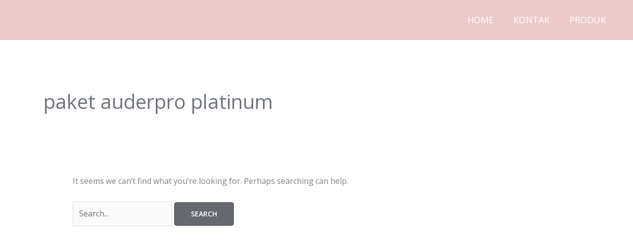

--- FILE ---
content_type: image/svg+xml
request_url: https://platinumaudio89.com/wp-content/uploads/2019/06/organic-store-logo5.svg
body_size: 14991
content:
<?xml version="1.0" encoding="utf-8"?>
<!-- Generator: Adobe Illustrator 16.0.0, SVG Export Plug-In . SVG Version: 6.00 Build 0)  -->
<!DOCTYPE svg PUBLIC "-//W3C//DTD SVG 1.1//EN" "http://www.w3.org/Graphics/SVG/1.1/DTD/svg11.dtd">
<svg version="1.1" id="Layer_1" xmlns="http://www.w3.org/2000/svg" xmlns:xlink="http://www.w3.org/1999/xlink" x="0px" y="0px"
	 width="200px" height="94px" viewBox="0 0 200 94" enable-background="new 0 0 200 94" xml:space="preserve">
<path fill="#CEE87C" d="M148.425,24.313c3.696,1.979,3.707,1.981,1.097,4.738c-0.51,0.538-0.707,1.049-0.738,1.648
	c-0.088,1.574-1.137,2.98-3.614,4.1c-1.601,0.722-3.005,1.57-4.499,2.362c0.055,0.235-1.484,0.755,0.198,0.67
	c1.124-0.056,2.271,0.267,3.384-0.169c3.67-0.295,7.338-0.691,11.012-0.486c0.895,0.049,1.34,0.083,1.379,0.723
	c0.059,0.963,0.727,1.843,3.055,1.816c0.621-0.007,1.313,0.177,1.008,0.553c-0.721,0.89,0.488,0.868,1.406,1.095
	c1.166,0.288,1.119,0.708-0.121,1.087c-0.74,0.228-1.57,0.398-2.209,0.691c-0.771,0.354-2.482,0.531-1.982,1.195
	c0.52,0.688,2.07,0.903,3.535,0.767c1.168-0.109,2.325-0.36,3.453-0.604c0.986-0.212,1.24,0.126,1.57,0.448
	c1.813,1.075,4.244,0.642,6.566,0.471c0.723,1.354,3.002,1.337,5.072,1.444c0.854,0.044,1.303,0.158,1.219,0.641
	c-0.088,0.931-0.818,1.753-1.814,2.533c-0.344,0.423-0.578,0.86-0.877,1.288c-0.224,0.316-1.824,0.658,0.086,0.984
	c1.078,0.186,0.908,1.265-0.211,1.349c-3.15,0.233-1.176,1.237-1.551,1.87c-1.92,0.813-4.219,1.068-6.41,1.363
	c-7.652,1.023-15.057,2.631-22.672,3.727c-2.225,0.32-4.439,0.753-6.682,0.919c-9.906,0.733-19.128,2.956-28.418,4.965
	c-7.83,1.694-15.462,3.705-23.234,5.497c-8.333,1.921-16.464,4.105-24.663,6.205c-2,0.08-4.274,1.059-5.861-0.234
	c-0.145-1.037-0.859-1.646-3.123-1.729c-1.554-0.059-3.566-0.018-4.339-1.047c-1.753-1.582-2.024-1.619-5.377-1.191
	c-2.97,0.379-5.674,0.252-7.611-1.049c-1.588-0.285-3.609,0.211-4.926-0.566c-0.259-0.09-0.451-0.213-0.579-0.365
	c-0.122-0.306,0.114-0.657-0.291-0.926c-0.344-0.232-0.647-0.479-0.96-0.722c-0.874-0.421-2.727-0.038-2.991-0.956
	c-0.412-0.15-0.74-0.464-0.499-0.628c2.012-1.372,2.041-3.149,4.064-4.544c2.253-1.553,4.007-3.301,6.708-4.684
	c1.181-1.326,3.559-2.1,5.227-3.18c0.211-0.078,0.438-0.175,0.418-0.189c-0.249-0.205,0.198-0.006-0.302,0.033
	c-0.207,0.09-0.39,0.17-0.58,0.26c-0.477,0.195-0.854,0.436-1.271,0.656c-2.066,0.871-3.159,0.407-3.818-0.645
	c0.236-1.777,1.276-3.387,3.756-4.771c1-0.561,1.968-1.275,2.331-1.985c0.66-1.29,2.067-2.285,3.384-3.4
	c2.313-1.958,5.653-3.083,8.964-4.313c0.704-0.262,1.518-0.431,2.281-0.643c1.275-0.521,3.599,0.345,4.198-1.07
	c6.68-2.589,13.095-5.366,20.641-7.244c5.071-1.261,9.548-3.26,14.753-4.44c5.269-1.195,10.378-2.674,16.025-3.169
	c2.123-0.295,4.241-0.623,6.403-0.483c0.606,1.127-1.795,0.568-2.052,1.144c0.897-0.4,2.214-0.392,3.235-0.812
	c1.352-0.349,2.688-0.721,4.025-1.027c-1.465,0.046-3.146,1.152-4.461,0.001c0.028-0.171,0.056-0.343,0.067-0.514
	c0.004-0.085,0.007-0.17,0.011-0.256c2.807-0.973,5.928-1.443,9.043-1.673c5.344-0.393,10.745-0.975,16.004-0.312
	c0.265,0.087,0.521,0.179,0.772,0.275l-0.006-0.005C147.037,22.576,146.607,23.789,148.425,24.313z"/>
<g>
	<path fill="#001524" d="M129.523,67.938c1.619-0.092,2.631-1.119,3.08-2.621c0.387-1.283,0.309-2.635,0.229-3.965
		c-0.264-4.313-0.555-8.629-0.762-12.947c-0.023-0.471-0.631-1.339,0.51-1.526c2.789,5.078,4.947,10.415,7.145,15.741
		c0.693,1.684,1.236,4.027,3.655,3.604c2.56-0.449,2.313-2.943,2.437-4.873c0.252-3.98,0.414-7.972,0.511-11.957
		c0.088-3.665-0.103-7.312-1.054-10.887c-0.393-1.473-0.309-3.411-2.418-3.396c-2.188,0.016-2.008,2.059-2.248,3.492
		c-0.67,4.003-1.268,8.021-1.633,12.158c-2.564-3.513-3.933-7.503-5.748-11.271c-0.479-0.997-0.859-2.057-1.457-2.979
		c-1.174-1.812-2.451-1.903-4.137-0.518c-1.457,1.199-1.576,2.902-1.681,4.531c-0.431,6.749-0.632,13.506-0.593,20.27
		c0.011,1.678,0.179,3.339,0.813,4.895C126.764,67.139,127.902,68.029,129.523,67.938z"/>
	<path fill="#001524" d="M43.395,48.686c-0.042-1.166-0.02-2.338-0.137-3.498c-0.308-3.028-1.634-5.589-3.865-7.629
		c-3.806-3.482-7.854-3.279-11.382,0.49c-5.64,6.026-7.574,17.417-4.199,24.99c1.661,3.727,4.601,5.918,8.631,6.24
		c3.913,0.313,6.216-2.225,7.886-5.367C42.856,59.152,43.75,54.036,43.395,48.686z M35.137,61.85
		c-0.202,0.252-0.553,0.383-1.417,0.959c-0.917-6.863-2.103-13.16,0.274-19.44c0.321-0.849,0.484-1.973,1.548-2.155
		c1.205-0.207,1.858,0.836,2.468,1.651c0.477,0.637,0.91,1.408,1.055,2.177C40.226,51.206,39.133,56.878,35.137,61.85z"/>
	<path fill="#001524" d="M63.802,54.021c0.691,1.504,1.151,3.138,2.282,4.414c0.64,0.721,1.442,1.018,2.394,0.771
		c1.018-0.265,1.382-1.06,1.475-1.99c0.054-0.543,0.031-1.116-0.081-1.649c-0.801-3.853-1.939-7.618-4.994-10.292
		c-1.411-1.235-0.969-2.162-0.333-3.347c-0.033-0.74-0.149-1.507,0.623-1.997c0.151-0.145,0.167-0.302,0.046-0.473
		c-0.268-2.649-1.627-4.97-2.265-7.507c-1.041-0.293-1.729-0.967-2.118-1.968l0,0l0,0c-2.573-1.819-5.313-1.38-7.901-0.266
		c-2.571,1.107-4.418,3.275-3.884,6.604c0.367,2.288,0.364,4.648,0.372,6.977c0.02,6.334,0.231,12.652,1.166,18.926
		c0.146,0.982,0.304,1.977,0.593,2.92c0.391,1.28,1.244,2.148,2.685,2.006c1.436-0.142,2.156-1.135,2.232-2.48
		c0.093-1.657,0.056-3.326,0.008-4.984c-0.101-3.533-0.245-7.064-0.372-10.623c0.139-0.06,0.332-0.177,0.54-0.211
		c0.214-0.037,0.446-0.02,0.663,0.019C60.109,49.4,62.432,51.044,63.802,54.021z M54.756,41.89
		c-0.339-1.932-0.745-3.871-1.008-5.829c-0.323-2.407,0.26-3.17,2.667-3.649c0.754-0.149,1.542-0.127,2.314-0.183l0,0l0,0
		c0.62-0.095,1.163-0.025,1.428,0.636c0.373,0.064,0.605,0.282,0.693,0.657c2.099,1.633,2.345,2.118,1.695,4.139
		c-0.032,0.12-0.073,0.242-0.122,0.369C60.575,40.806,59.378,41.417,54.756,41.89z"/>
	<path fill="#001524" d="M113.479,34.688c-0.39-1.719-0.979-3.415-2.037-4.877c-1.659-2.29-3.762-2.271-5.313,0.103
		c-1.095,1.674-1.781,3.556-2.479,5.425c-2.39,6.391-3.229,13.088-3.927,19.812c-0.287,2.75-0.656,5.502-0.458,8.281
		c0.072,1.01,0.141,2.139,1.41,2.299c1.235,0.155,1.712-0.875,2.015-1.836c0.496-1.578,0.892-3.191,1.315-4.795
		c0.341-1.276,0.349-2.791,1.072-3.781c0.825-1.125,2.473-0.144,3.723-0.491c0.529-0.147,1.093-0.179,1.644-0.239
		c2.479-0.275,2.479-0.273,2.599,2.327c0.017,0.332,0.024,0.663,0.037,0.996c-0.035,0.004-0.068,0.007-0.104,0.011
		c0.145,1.206,0.145,2.451,0.467,3.605c0.397,1.425,1.463,2.223,3.019,2.002c1.401-0.196,2.175-1.139,2.205-2.502
		c0.028-1.317-0.022-2.674-0.295-3.959C116.785,49.598,115.161,42.136,113.479,34.688z M110.682,47.884
		c-1.295-0.157-2.615-0.086-4.229-0.12c0.42-4.521,1.343-8.818,2.772-13.076c1.545,3.751,2.479,7.578,3,11.51
		C112.391,47.446,112.124,48.061,110.682,47.884z"/>
	<path fill="#001524" d="M80.892,66.672c5.03,3.833,10.908,1.73,12.314-4.419c0.599-2.619,0.595-5.28,0.372-7.942
		c-0.274-3.259-1.944-4.724-5.222-4.617c-2.201,0.07-3.614,1.211-3.719,3c-0.098,1.666,0.824,2.664,3.086,3.192
		c0.638,0.148,1.318,0.013,1.463,0.939c0.24,1.541-1.172,5.021-2.202,5.298c-1.195,0.322-2.904-1.114-3.794-3.207
		c-0.174-0.407-0.331-0.825-0.45-1.251c-0.716-2.567-1.323-5.154-1.432-7.834c-0.153-3.371,0.341-6.636,1.743-9.722
		c1.444-3.182,2.177-3.481,5.324-2.21c0.837,0.337,1.692,0.908,2.395-0.002c0.739-0.957,0.245-1.877-0.455-2.681
		c-2.275-2.613-6.31-2.923-8.978-0.646c-1.806,1.542-3.042,3.52-3.99,5.665c-3.305,7.47-2.569,14.916,0.284,22.303
		C78.28,64.214,79.452,65.575,80.892,66.672z"/>
	<path fill="#001524" d="M182.212,58.948c-2.413,1.807-3.041,1.598-4.028-1.341c-0.963-2.858-1.404-5.816-1.386-8.838
		c-0.207-3.794,0.101-7.542,1.136-11.208c0.953-3.372,0.961-3.368,4.575-3.786c1.479-0.171,2.104-1.301,1.406-2.587
		c-0.384-0.706-1.019-1.145-1.729-1.499c-2.688-1.33-5.715-0.535-7.597,2.152c-1.868,2.67-2.948,5.721-3.729,8.849
		c-1.713,6.861-1.116,13.419,2.779,19.509c1.245,1.943,2.853,3.395,5.067,4.088c2.664,0.834,5.435-0.135,6.711-2.305
		c0.677-1.146,0.929-2.356-0.203-3.313C184.221,57.836,183.217,58.195,182.212,58.948z"/>
	<path fill="#001524" d="M153.844,60.889c-1.088,0.672-1.457,1.944-0.799,3.235c0.645,1.265,1.793,1.608,3.089,1.428
		c2.323-0.325,4.54-1.075,6.554-2.253c1.664-0.972,1.764-2.381,0.072-3.303c-1.285-0.703-1.363-1.493-1.301-2.653
		c0.188-3.44-0.135-6.858-0.561-10.271c-0.426-3.407-0.791-6.82-1.201-10.229c-0.137-1.13-0.109-1.947,1.117-2.732
		c1.604-1.029,1.248-2.434-0.541-3.122c-1.168-0.449-2.4-0.332-3.942-0.38c-0.667,0.067-1.669,0.105-2.646,0.282
		c-0.953,0.173-1.572,0.809-1.713,1.79c-0.127,0.882,0.326,1.65,1.098,1.84c1.367,0.337,1.629,1.063,1.591,2.378
		c-0.197,6.759,0.245,13.507,0.495,20.257C155.211,58.615,155.422,59.915,153.844,60.889z"/>
	<path fill="#001524" d="M62.958,31.953c1.259,2.349,2.644,4.659,2.255,7.504c0.765-2.956-0.252-5.375-2.24-7.501
		c0,0.001,0,0.001,0,0.002C62.969,31.958,62.964,31.955,62.958,31.953z"/>
	<path fill="#001524" d="M62.958,31.953c-0.003,0-0.006-0.002-0.01-0.003c0.638,2.538,1.998,4.858,2.265,7.507
		C65.602,36.612,64.218,34.302,62.958,31.953z"/>
	<path fill="#001524" d="M62.942,31.927c-0.001-0.003-0.002-0.005-0.002-0.008l0.001,0.001c0,0,0-0.001-0.001-0.001l0.01,0.012
		c0.008,0.009,0.015,0.018,0.024,0.026c-0.341-1.063-1.051-1.726-2.143-1.975C61.589,30.571,62.27,31.245,62.942,31.927z"/>
	<path fill="#001524" d="M62.949,31.95c-0.002-0.008-0.005-0.016-0.006-0.023c-0.673-0.682-1.353-1.355-2.111-1.945l0,0
		C61.22,30.983,61.908,31.657,62.949,31.95z"/>
	<polygon fill="#001524" points="62.94,31.918 62.941,31.92 62.95,31.93 	"/>
	<path fill="#001524" d="M62.958,31.953c0.006,0.002,0.011,0.004,0.016,0.005c-0.009-0.009-0.019-0.018-0.027-0.027
		C62.951,31.938,62.955,31.946,62.958,31.953z"/>
	<polygon fill="#001524" points="62.941,31.92 62.94,31.919 62.942,31.927 62.947,31.931 	"/>
	<path fill="#001524" d="M62.975,31.958c0,0,0-0.001,0-0.002c-0.009-0.009-0.016-0.018-0.024-0.026L62.975,31.958z"/>
	<path fill="#001524" d="M62.947,31.931c-0.002-0.002-0.003-0.003-0.005-0.004c0.001,0.007,0.004,0.016,0.006,0.023
		c0.003,0.001,0.006,0.002,0.01,0.003C62.955,31.946,62.951,31.938,62.947,31.931z"/>
	<path fill="#001524" d="M62.975,31.958L62.95,31.93c-0.003-0.003-0.006-0.007-0.009-0.01c0.002,0.004,0.004,0.007,0.006,0.011
		C62.956,31.94,62.965,31.949,62.975,31.958z"/>
	<path fill="#001524" d="M65.167,39.931c-0.646,0.529-0.013,1.457-0.623,1.997C65.224,41.408,65.307,40.705,65.167,39.931z"/>
	<path fill="#001524" d="M64.545,41.927c0.61-0.54-0.023-1.468,0.623-1.997C64.396,40.42,64.512,41.187,64.545,41.927z"/>
	<path fill="#001524" d="M62.546,37.662c-0.038,0.118-0.078,0.239-0.122,0.369C62.473,37.904,62.514,37.782,62.546,37.662z"/>
	<path fill="#001524" d="M60.837,33.532c0.943,1.243,2.182,2.381,1.709,4.13c0.65-2.021,0.404-2.506-1.695-4.139
		c0.001,0.006,0.004,0.01,0.005,0.015C60.85,33.537,60.844,33.533,60.837,33.532z"/>
	<path fill="#001524" d="M60.837,33.532c-0.006-0.001-0.01-0.003-0.016-0.005c0.653,1.459,1.621,2.806,1.603,4.504
		c0.044-0.129,0.084-0.251,0.122-0.369C63.019,35.913,61.781,34.774,60.837,33.532z"/>
	<path fill="#001524" d="M60.141,32.861c0.005,0.001,0.011,0.003,0.017,0.004c-0.265-0.661-0.808-0.731-1.428-0.636l0,0
		C59.171,32.502,59.803,32.37,60.141,32.861z"/>
	<path fill="#001524" d="M60.111,32.854L60.111,32.854L60.111,32.854z"/>
	<path fill="#001524" d="M60.111,32.854L60.111,32.854L60.111,32.854L60.111,32.854c0.011,0,0.019,0.005,0.03,0.007
		c-0.338-0.492-0.97-0.359-1.411-0.632c0.372,0.426,0.856,0.613,1.401,0.671C60.125,32.884,60.116,32.871,60.111,32.854z"/>
	<path fill="#001524" d="M60.846,33.519c0.001,0.001,0.003,0.003,0.005,0.004c-0.088-0.375-0.32-0.593-0.693-0.657
		c0.001,0.004,0.003,0.007,0.005,0.011C60.48,32.993,60.707,33.208,60.846,33.519z"/>
	<polygon fill="#001524" points="60.8,33.483 60.801,33.485 60.801,33.485 	"/>
	<path fill="#001524" d="M60.8,33.483L60.8,33.483C60.801,33.485,60.801,33.484,60.8,33.483c0.017,0.013,0.03,0.023,0.045,0.035
		c-0.139-0.311-0.365-0.526-0.683-0.643c0.005,0.011,0.011,0.02,0.015,0.032c-0.016-0.002-0.031-0.006-0.047-0.008
		c0.109,0.341,0.337,0.552,0.69,0.626C60.814,33.511,60.806,33.498,60.8,33.483C60.801,33.485,60.801,33.484,60.8,33.483z"/>
	<path fill="#001524" d="M60.856,33.538c-0.001-0.005-0.004-0.009-0.005-0.015c-0.002-0.001-0.004-0.002-0.005-0.004
		C60.849,33.526,60.853,33.531,60.856,33.538z"/>
	<path fill="#001524" d="M60.801,33.485c0.012,0.016,0.024,0.031,0.036,0.046c0.007,0.001,0.012,0.005,0.019,0.006L60.801,33.485
		L60.801,33.485z"/>
	<path fill="#001524" d="M60.801,33.485c0.006,0.014,0.014,0.027,0.02,0.041c0.006,0.002,0.01,0.004,0.016,0.005
		C60.826,33.516,60.813,33.501,60.801,33.485z"/>
	<path fill="#001524" d="M60.801,33.485l0.055,0.053c-0.003-0.007-0.007-0.012-0.01-0.019C60.83,33.507,60.817,33.497,60.801,33.485
		C60.801,33.484,60.801,33.484,60.801,33.485z"/>
	<path fill="#001524" d="M60.147,32.869c0.005,0.002,0.01,0.005,0.015,0.007c-0.001-0.004-0.003-0.007-0.005-0.011
		c-0.006-0.001-0.011-0.003-0.017-0.004C60.143,32.864,60.145,32.866,60.147,32.869z"/>
	<path fill="#001524" d="M60.111,32.854c0.005,0.017,0.014,0.03,0.02,0.046c0.016,0.002,0.031,0.006,0.047,0.008L60.111,32.854z"/>
	<path fill="#001524" d="M60.147,32.869c-0.012-0.005-0.023-0.011-0.036-0.016l0,0l0.066,0.054
		C60.169,32.893,60.157,32.884,60.147,32.869z"/>
	<path fill="#001524" d="M60.141,32.861c-0.011-0.002-0.019-0.007-0.03-0.008l0,0c0.013,0.004,0.024,0.011,0.036,0.016
		C60.145,32.866,60.143,32.864,60.141,32.861z"/>
	<path fill="#001524" d="M60.163,32.876c-0.005-0.002-0.01-0.005-0.015-0.007c0.01,0.015,0.021,0.023,0.03,0.039
		C60.174,32.896,60.167,32.887,60.163,32.876z"/>
</g>
<g>
	<path fill="#92C355" d="M109.359,19.842c-2.455,0.096-4.803,0.665-7.121,1.404c-2.419,0.772-4.247,2.258-5.711,4.32
		c-0.547,0.772-0.853,1.5-0.404,2.346c0.437,0.824,1.324,0.718,2.042,0.662c1.872-0.144,3.772-0.234,5.589-0.636
		c4.036-0.896,7.906-2.363,11.479-4.376c2.009-1.13,3.623-1.139,5.449,0.168c0.377,0.27,0.863,0.38,1.299,0.564
		c0.771,0.201,1.598,0.427,1.121-0.898c-0.244-0.681-0.918-1.173-0.928-1.973c-0.115-4.829-3.016-8.39-5.764-11.93
		c-1.506-1.941-3.295-3.729-5.395-5.1c-0.24-0.156-0.445-0.365-0.686-0.521c-0.688-0.445-1.438-0.661-2.119-0.155
		c-0.619,0.461-0.469,1.224-0.275,1.855c0.584,1.93,1.164,3.871,2.123,5.662c1.088,2.037,2.232,4.043,3.666,5.867
		c0.582,0.294,0.633,0.963,0.99,1.416c0.197,0.263,0.438,0.498,0.508,0.83c-0.021,0.098-0.025,0.198-0.051,0.293
		c-0.07,0.078-0.125,0.16-0.191,0.229c-0.198,0.06-0.393,0.099-0.594,0.093c-0.211-0.042-0.416-0.075-0.623-0.114
		c-0.436-0.096-0.861-0.22-1.303-0.288C111.391,19.316,110.391,19.704,109.359,19.842z"/>
	<path fill="#92C355" d="M94.989,13.803c-1.247,0.009-2.511-0.18-3.725,0.229c-0.265-0.004-0.528-0.021-0.792-0.051
		c-0.157-0.038-0.299-0.008-0.425,0.089c-0.282,0.091-0.565,0.04-0.849-0.006c-0.163,0.098-0.326,0.196-0.488,0.294
		c-0.472,0.694-0.242,1.201,0.444,1.583c0.21,0.09,0.434,0.14,0.643,0.152c0.134,0.017,0.282-0.011,0.419-0.08
		c-0.087,0.121-0.211,0.195-0.392,0.223c-1.523-0.04-2.166,1.667-3.609,1.747c-1.729,1.39-3.667,2.528-4.963,4.429
		c-0.647,0.952-1.162,1.949-1.274,3.103c-0.181,1.845,0.398,2.518,2.253,2.299c2.356-0.276,4.422-1.44,6.419-2.612
		c3.564-2.09,6.753-4.72,9.343-7.935c0.962-1.194,1.909-1.211,3.106-1.178c1.194-0.67,0.889-1.394,0.02-2.137
		c-0.632-2.381-1.955-4.263-3.729-5.998c-2.691-2.63-5.497-5.021-8.895-6.625c-0.343-0.163-0.672-0.362-1.021-0.511
		c-0.724-0.308-1.53-0.515-2.114,0.077c-0.679,0.688-0.507,1.6-0.042,2.383c0.733,1.233,1.384,2.574,2.351,3.599
		c2.227,2.36,4.515,4.697,7.514,6.093C95.67,13.395,95.654,13.685,94.989,13.803z"/>
	<path fill="#92C254" d="M76.312,14.764c0.349,0.142,0.698,0.285,1.046,0.427c0.828,1.023-0.035,1.05-0.673,1.211
		c-1.81,1.18-3.98,1.456-5.944,2.271c-2.755,1.144-4.876,2.9-6.539,5.317c-0.039,0.706,0.356,1.027,0.986,1.138
		c1.74-0.161,2.407-1.852,3.714-2.634c0.072-0.043,0.163-0.058,0.243-0.086c-0.031,0.015-0.062,0.028-0.12,0.063
		c-0.674,0.792-1.827,1.437-0.629,2.687c0.594,0.049,1.101-0.173,1.591-0.46c2.115-1.693,5.23-1.53,7.051-3.765
		c0.369-0.279,0.956-0.481,1.072-0.848c0.738-2.321,2.813-2.72,4.68-3.437c0.66,0.166,1.082-0.73,1.787-0.368H84.54
		c0.438,0.001,0.818-0.304,1.273-0.211l0.02-0.001c0.429,0.158,0.824-0.231,1.254-0.048l-0.016,0.002
		c1.238-0.25,1.417-0.766,0.354-1.595l-0.005-0.001c-0.68-0.109-1.374,0.044-2.048-0.164l0.026,0.003
		c-1.292,0.751-2.333,0.425-3.162-0.828c-1.623-1.034-3.387-1.696-5.237-2.131c-2.245,0.965-4.386,0.626-6.448-0.699
		c-0.274,0.003-0.505,0.104-0.693,0.3c-0.37,0.91-0.427,1.786,0.344,2.565c0.881-0.026,1.617,0.532,2.452,0.696l-0.048-0.005
		c0.585-0.161,1.107,0.015,1.601,0.348l-0.021-0.006C74.9,14.546,75.635,14.34,76.312,14.764z"/>
	<path fill="#9AC762" d="M65.389,24.722c-0.562,0.04-0.887-0.323-1.187-0.732c-1.055,0.951-1.942,1.985-2.116,3.518
		c-0.222,1.958,0.792,2.875,2.693,2.255c2.047-0.667,4.067-1.509,5.667-2.947c1.936-1.741,3.816-3.529,6-4.963
		c0.279-0.183,0.399-0.608,0.594-0.921c-1.428,0.83-2.796,1.721-4.586,1.718c-1.122-0.001-2.108,0.579-2.836,1.487
		c-0.543,1.387-1.712,2.149-2.896,2.894c-0.272,0.248-0.209-0.578-0.117-0.204c0.013,0.054,0.092,0.059,0.2-0.03
		c0.593-0.488,1.918-0.387,1.387-1.781c-0.041-1.268,1.305-1.792,1.488-2.94C67.649,21.986,67.328,24.664,65.389,24.722z"/>
	<path fill="#97C55C" d="M70.297,13.467c-0.091-0.846-0.181-1.693-0.272-2.54c-0.234-0.062-0.477-0.09-0.665-0.195
		c0.036,0.001-0.016,0.153-0.016,0.153s0.134-0.085,0.166-0.088c0.192,0.041,0.353,0.085,0.514,0.13
		c1.138,0.167,1.772,1.228,2.809,1.701c1.094,0.498,1.917-1.016,2.979,0.163c0.372,0.413,0.388-1.277,1.188-1.483
		c-3.493-1.456-7.061-2.583-10.844-2.714c-1.108-0.038-2.256-0.241-3.208,0.551c-0.114,0.425,0.049,0.765,0.336,1.069
		c0.292,0.265,0.623,0.472,0.961,0.665c0.954,0.633,1.974,1.593,3.048,1.378c1.585-0.317,0.251,1.133,0.923,1.215l0.009-0.004
		c0.575-0.142,1.088,0.059,1.59,0.33l-0.004-0.002c0.123,0.009,0.246,0.016,0.371,0.026C70.22,13.704,70.259,13.585,70.297,13.467z"
		/>
	<path fill="#A9CF78" d="M127.014,27.867c0.398,0.255,0.803,0.504,1.217,0.749c1.483,0.876,3.014,1.768,4.115,3.123
		c-0.096-0.117-0.172-0.601-0.246-0.763c-0.176-0.387-0.43-0.759-0.668-1.109c-0.47-0.685-1.021-1.307-1.646-1.855
		c-1.002-0.878-2.123-1.605-3.269-2.28c-1.86-1.098-3.369-2.378-4.343-4.309c-0.291,0.734,0.209,1.256,0.524,1.823
		c0.49,0.88-0.234,0.875-0.719,1.048c0.252-0.09,1.92,1.41,2.191,1.611C125.115,26.596,126.045,27.248,127.014,27.867z"/>
	<path fill="#A6CE74" d="M63.615,10.074c-0.222-0.309-0.445-0.618-0.668-0.929c-1.701,1.146-1.763,2.057-0.103,2.894
		c1.686,0.85,3.524,1.196,5.372,1.433c-0.08-0.605,0.784-1.582-0.6-1.679c-1.28-0.09-2.139-1.049-3.234-1.505
		c0,0-0.2,0.147-0.2,0.146c-0.177,0.049-0.331,0.006-0.461-0.13L63.615,10.074z"/>
	<path fill="#A7CE76" d="M115.951,19.836c0.383-0.854-0.061-1.311-0.797-1.625c-0.402,0.338-0.877,0.347-1.369,0.264
		c-2.023-0.799-4.049-1.599-6.071-2.397c-0.907,0.555-0.493,1.018,0.138,1.465c0.681,0.489,1.611,0.402,2.219,1.052
		c0.557,0.763,1.34,0.987,2.207,1c0.738-0.055,1.27,0.555,1.951,0.671l-0.023-0.013c0.445,0.067,0.939,0.558,1.303-0.12
		l-0.013,0.023C115.533,19.884,115.68,19.77,115.951,19.836z"/>
	<path fill="#A7CE76" d="M107.852,17.542c-0.231-0.475-0.435-0.953-0.138-1.465c-2.226-0.611-4.468-1.164-6.593-2.124
		c0.322,0.724,0.488,1.441-0.02,2.136C103.352,16.574,105.602,17.058,107.852,17.542z"/>
	<path fill="#9EC968" d="M87.879,16.271c0.571-0.176,1.142-0.353,1.713-0.529c-0.61-0.26-0.867-0.745-0.881-1.383
		c-0.429,0.023-0.857,0.045-1.285,0.068c0.384,0.658,0.226,1.179-0.354,1.595C87.341,16.104,87.61,16.188,87.879,16.271z"/>
	<path fill="#9EC968" d="M82.236,13.438c1.252,1.955,1.252,1.955,3.162,0.828C84.233,14.471,83.236,13.95,82.236,13.438z"/>
	<path fill="#BBD995" d="M113.784,18.475c0.632,0.735,1.161,0.996,1.37-0.264c-0.438-0.422-0.721-1.05-1.428-1.108
		C113.857,17.559,114.202,18.01,113.784,18.475z"/>
	<path fill="#C7E0A8" d="M94.989,13.803c0.163,0.091,0.317,0.221,0.491,0.265c0.436,0.108,1.025,0.335,1.17-0.258
		c0.151-0.618-0.486-0.676-0.913-0.799c-0.176-0.05-0.369-0.028-0.553-0.039C95.119,13.249,95.054,13.526,94.989,13.803z"/>
	<path fill="#D0E5B6" d="M76.685,16.402c0.353-0.039,0.734-0.007,1.048-0.137c0.305-0.125,0.8-0.489,0.761-0.622
		c-0.16-0.542-0.677-0.5-1.136-0.453C77.435,15.772,76.985,16.043,76.685,16.402z"/>
	<path fill="#97C55C" d="M72.655,14.17c-0.703-0.546-1.371-1.219-2.358-0.703l-0.004,0.018c-0.044,0.173-0.014,0.3,0.088,0.38
		c0.102,0.08,0.171,0.109,0.208,0.086C71.271,14.099,71.933,14.523,72.655,14.17z"/>
	<path fill="#9EC968" d="M85.372,14.262c0.656,0.558,1.339,0.615,2.048,0.164C86.757,13.998,86.078,13.873,85.372,14.262z"/>
	<path fill="#97C55C" d="M76.312,14.764c-0.647-0.742-1.362-0.754-2.125-0.257C74.862,14.949,75.586,14.86,76.312,14.764z"/>
	<path fill="#9EC968" d="M84.578,16.28c-0.729-0.474-1.247-0.002-1.788,0.368C83.457,16.842,84.029,16.613,84.578,16.28z"/>
	<path fill="#97C55C" d="M74.208,14.513c-0.423-0.702-0.956-0.826-1.601-0.348C73.093,14.538,73.632,14.623,74.208,14.513z"/>
	<path fill="#A6CE74" d="M69.814,13.798c-0.428-0.676-0.96-0.777-1.59-0.33C68.703,13.869,69.248,13.889,69.814,13.798z"/>
	<path fill="#9EC968" d="M85.813,16.069c-0.486-0.261-0.895-0.106-1.273,0.211C85.021,16.512,85.424,16.325,85.813,16.069z"/>
	<path fill="#9EC968" d="M87.087,16.02c-0.437-0.301-0.85-0.195-1.254,0.048C86.268,16.316,86.683,16.265,87.087,16.02z"/>
	<path fill="#9EC968" d="M89.199,14.064c0.286,0.165,0.568,0.169,0.848,0.007C89.762,13.918,89.479,13.904,89.199,14.064z"/>
	<path fill="#9EC968" d="M90.473,13.981c0.264,0.017,0.527,0.034,0.791,0.052C91.006,13.863,90.743,13.815,90.473,13.981z"/>
	<path fill="#A6CE74" d="M70.589,13.952c-0.096-0.158-0.195-0.313-0.296-0.467c-0.162,0.104-0.322,0.208-0.483,0.311
		C70.038,14.032,70.296,14.097,70.589,13.952z"/>
	<path fill="#E5F1D7" d="M113.838,12.306c-1.201-1.931-2.402-3.863-3.604-5.794c0.537,2.308,1.932,4.143,3.214,6.039
		C113.664,12.608,113.791,12.521,113.838,12.306z"/>
	<path fill="#9CC864" d="M116.857,13.863c-0.465-0.894-1.063-1.575-2.178-1.404c-0.4,0.555-0.314,1.108,0.055,1.658
		c0.371,0.492,0.561,1.29,1.398,1.074C116.768,15.027,116.838,14.435,116.857,13.863z"/>
	<path fill="#AED381" d="M116.857,13.863c-0.988,1.265-1.008,1.263-2.065-0.142c-0.282-0.091-0.427,0.021-0.454,0.309
		c0.143,0.235,0.26,0.491,0.434,0.701c0.428,0.521,0.609,1.627,1.502,1.21C116.979,15.613,117.389,14.784,116.857,13.863z"/>
	<path fill="#DBEBC7" d="M103.627,23.396c-1.053,0.452-2.105,0.903-3.159,1.354c-0.091,0.217-0.073,0.362,0.054,0.435
		c0.125,0.072,0.213,0.091,0.271,0.057c0.959-0.08,1.816-0.442,2.645-0.9C104.038,24.153,104.016,23.817,103.627,23.396z"/>
	<path fill="#E4F0D5" d="M100.791,25.242c-0.107-0.164-0.216-0.328-0.323-0.492c-0.789,0.287-1.476,0.709-2.093,1.505
		C99.792,27.048,100.302,26.168,100.791,25.242z"/>
	<path fill="#E9F3DD" d="M114.338,14.03c0.146-0.108,0.299-0.211,0.454-0.309c-0.038-0.421-0.075-0.842-0.112-1.263
		c-0.281-0.051-0.561-0.103-0.842-0.153c-0.13,0.082-0.26,0.164-0.39,0.245C113.057,13.457,113.711,13.734,114.338,14.03z"/>
	<path fill="#BBD995" d="M112.359,19.345c0.123,0.21,0.246,0.42,0.371,0.631c0.42,0.591,0.934,0.596,1.498,0.288
		C113.813,19.511,113.16,19.267,112.359,19.345z"/>
	<path fill="#C6DFA6" d="M103.627,23.396c-0.064,0.314-0.129,0.629-0.193,0.945c0.779,0.153,1.379-0.086,1.797-0.785
		C104.688,23.238,104.156,23.334,103.627,23.396z"/>
	<path fill="#BBD995" d="M115.506,20.132c-0.434,0.04-0.869,0.08-1.303,0.12C114.707,20.825,115.21,21.383,115.506,20.132z"/>
	<path fill="#BBD995" d="M115.951,19.836c-0.396-0.248-0.52-0.098-0.458,0.319C115.654,20.061,115.807,19.953,115.951,19.836z"/>
	<polygon fill="#CAE1AB" points="118.357,18.025 118.506,17.988 118.418,17.884 	"/>
	<path fill="#D8E9C2" d="M94.124,8.208c-1.089-1.537-1.089-1.537-3.52-2.824c0.443,1.727,1.743,2.44,2.996,3.196
		C93.959,8.718,94.134,8.594,94.124,8.208z"/>
	<path fill="#DAEAC5" d="M94.124,8.208c-0.175,0.124-0.35,0.247-0.524,0.372c0.948,1.157,1.989,2.188,3.748,2.917
		C96.576,9.731,95.333,8.986,94.124,8.208z"/>
	<path fill="#9EC968" d="M89.626,15.741c0.316,0.244,0.632,0.488,0.947,0.732c0.265-0.029,0.532-0.063,0.799-0.086
		c0.287-0.024,0.537-0.14,0.562-0.443c0.027-0.304-0.187-0.493-0.484-0.504C90.822,15.415,90.194,15.421,89.626,15.741z"/>
	<path fill="#A0CA6B" d="M90.574,20.221c0.169,0.048,0.426,0.206,0.64,0.164c0.35-0.068,0.315-0.396,0.115-0.594
		c-0.161-0.159-0.456-0.313-0.647-0.273C90.391,19.58,90.338,19.863,90.574,20.221z"/>
	<path fill="#AED27F" d="M85.837,20.104c0.136,0.09,0.277,0.256,0.405,0.249c0.109-0.007,0.201-0.211,0.301-0.329
		c-0.143-0.083-0.278-0.209-0.43-0.24C85.891,19.737,85.793,19.877,85.837,20.104z"/>
	<path fill="#AED280" d="M85.583,23.241c-0.118,0.189-0.081,0.36,0.135,0.417c0.15,0.041,0.322-0.011,0.483-0.02
		c-0.048-0.152-0.056-0.375-0.156-0.436C85.937,23.138,85.741,23.222,85.583,23.241z"/>
	<path fill="#A7CF77" d="M98.391,14.672c-0.069,0.012-0.165,0-0.204,0.041c-0.147,0.159-0.104,0.273,0.108,0.277
		c0.053,0.001,0.128-0.082,0.154-0.144C98.466,14.805,98.413,14.731,98.391,14.672z"/>
	<path fill="#D8E9C2" d="M65.389,24.722c1.025,0.469,1.61-0.276,2.162-0.859c0.647-0.686,1.252-1.391,2.128-1.789
		c0.041-0.227,0.603-0.79-0.036-0.614C67.838,21.958,66.732,23.527,65.389,24.722z"/>
	<path fill="#A8CF77" d="M68.19,25.015c-0.039,1.249-1.493,1.203-1.919,2.14c2.695-0.961,2.779-1.037,3.346-3.018
		C69.142,24.429,68.666,24.722,68.19,25.015z"/>
	<path fill="#BFDC9C" d="M129.129,29.106c0.014-0.029,0.021-0.057,0.014-0.077c-0.187-0.463-0.59-0.43-0.979-0.378
		C128.484,28.804,128.807,28.958,129.129,29.106z"/>
	<path fill="#B1D485" d="M63.568,27.954c0.189,0.133,0.355,0.101,0.409-0.12c0.038-0.154-0.009-0.33-0.017-0.496
		c-0.15,0.042-0.371,0.041-0.428,0.139C63.466,27.589,63.548,27.792,63.568,27.954z"/>
	<path fill="#9FCA6A" d="M69.242,10.731c-0.463-0.603-0.96-1.109-1.991-0.603c0.645,0.625,1.305,0.652,1.99,0.606L69.242,10.731z"/>
	<path fill="#A6CE74" d="M64.382,10.289c-0.256-0.071-0.512-0.142-0.768-0.213l-0.025,0.101c0.084,0.552,0.36,0.55,0.731,0.277
		L64.382,10.289z"/>
	<path fill="#9FCA6A" d="M69.241,10.734c0.262,0.064,0.523,0.128,0.784,0.193c-0.26-0.066-0.521-0.131-0.783-0.196L69.241,10.734z"
		/>
	<path fill="#EBF4E1" d="M64.32,10.453c-0.243-0.092-0.486-0.186-0.731-0.277c-0.271,0.313-0.275,0.646,0.132,0.799
		C64.12,11.126,64.344,10.891,64.32,10.453z"/>
</g>
<g>
	<path fill="none" d="M8.877,87.029c-0.226,0.068-0.452,0.14-0.679,0.21C8.481,87.232,8.729,87.188,8.877,87.029z"/>
	<path fill="none" d="M5.924,87.938H5.921H5.924c0.067,0.002,0.138,0.002,0.208,0.004c0-0.021-0.004-0.045-0.004-0.064
		C6.058,87.896,5.992,87.917,5.924,87.938z"/>
	<path fill="#62A043" d="M67.715,86.968c-16.902,0.015-33.808,0.05-50.712,0.08c-1.491,0.972-3.784-0.166-5.219,0.958
		c0.604,0.083,1.207,0.167,1.81,0.25c0.501-0.005,0.998,0.008,1.438,0.198c0.858-0.033,1.717-0.095,2.576-0.093
		c16.657,0.046,33.316,0.113,49.974,0.121c1.029,0.002,2.907,0.635,3.006-0.633C70.689,86.611,68.838,86.968,67.715,86.968z"/>
	<path fill="#8EBA77" d="M8.198,87.239c-0.69,0.211-1.38,0.424-2.072,0.636c0,0.021,0.004,0.044,0.004,0.064
		c1.88,0.021,3.762,0.043,5.641,0.064c-0.046-0.023-0.092-0.047-0.136-0.074c1.361-1.555,3.719-0.174,5.368-0.883
		c-2.708-0.007-5.419-0.013-8.126-0.018l0,0C8.729,87.188,8.481,87.232,8.198,87.239z"/>
	<path fill="#8EBA77" d="M11.635,87.932c0.043,0.026,0.089,0.051,0.136,0.074c0.004,0,0.01,0,0.013,0
		c1.436-1.124,3.729,0.014,5.219-0.958C15.354,87.757,12.998,86.376,11.635,87.932z"/>
	<path fill="#C5DCB9" d="M4.417,88.223c-0.25-0.054-0.5-0.111-0.75-0.177C3.919,88.123,4.169,88.186,4.417,88.223z"/>
	<path fill="#C5DCB9" d="M5.924,87.938c0.067-0.021,0.135-0.041,0.202-0.063c-0.026-1.011,1.205-0.621,2.072-0.636
		c0.227-0.07,0.453-0.142,0.679-0.21l0,0c-1.723-0.016-3.446-0.03-5.167-0.047c-0.9,0.937-2.848,0.002-3.709,1.004v0.003
		c1.221,0.018,2.445,0.036,3.666,0.057c0.754-0.037,1.505-0.071,2.255-0.108H5.924z"/>
	<path fill="#C5DCB9" d="M6.126,87.875c0.691-0.212,1.382-0.425,2.072-0.636C7.331,87.254,6.1,86.864,6.126,87.875z"/>
</g>
<g>
	<path fill="none" d="M194.261,87.529c0.005,0.059,0.003,0.106,0,0.158c0.061-0.047,0.116-0.097,0.166-0.156l0,0
		C194.371,87.531,194.316,87.529,194.261,87.529z"/>
	<path fill="#62A042" d="M188.971,87.466c-0.564-0.084-1.132-0.167-1.695-0.25c-0.471,0.005-0.934-0.008-1.345-0.198
		c-1.15,0.023-2.303,0.069-3.456,0.066c-15.383-0.038-30.765-0.093-46.15-0.104c-0.883-0.002-2.413-0.484-2.489,0.705
		c-0.078,1.246,1.478,0.811,2.366,0.811c15.961-0.004,31.924-0.041,47.885-0.072C185.482,87.452,187.628,88.588,188.971,87.466z"/>
	<path fill="#8EBA77" d="M194.261,87.688c0.003-0.049,0.005-0.1,0-0.155c-1.759-0.021-3.518-0.043-5.276-0.064
		c0.042,0.023,0.084,0.048,0.127,0.075c-1.273,1.557-3.481,0.173-5.025,0.882c2.537,0.007,5.072,0.015,7.606,0.021
		c0.003-0.004,0.009-0.004,0.012-0.008C192.342,87.828,193.577,88.215,194.261,87.688z"/>
	<path fill="#8EBA77" d="M189.111,87.541c-0.042-0.027-0.085-0.052-0.127-0.075c-0.006,0-0.008,0-0.016,0
		c-1.341,1.122-3.489-0.014-4.885,0.957C185.63,87.714,187.838,89.098,189.111,87.541z"/>
	<path fill="#C5DCB9" d="M200,87.484L200,87.484c-1.133-0.021-2.267-0.041-3.396-0.063l0,0c-0.682,0.521-1.415,0.485-2.177,0.105
		c-0.048,0.063-0.103,0.111-0.163,0.156c-0.068,1.187-1.998,0.147-2.557,0.746c-0.003,0.004-0.01,0.008-0.012,0.01
		c1.611,0.016,3.226,0.029,4.837,0.045C197.371,87.552,199.193,88.484,200,87.484z"/>
	<path fill="#C5DCB9" d="M194.261,87.688c-0.687,0.527-1.919,0.143-2.557,0.746C192.263,87.835,194.195,88.872,194.261,87.688z"/>
	<path fill="#C5DCB9" d="M196.604,87.424c-0.726,0.036-1.451,0.072-2.177,0.107C195.188,87.909,195.922,87.943,196.604,87.424z"/>
</g>
<g>
	<path fill="#001524" d="M79.387,88.354c-0.094,0.093-0.38,0.14-0.86,0.14c-0.333,0.066-0.727,0.014-1.18-0.16l-0.42-0.14l-0.62-0.3
		c-0.054,0-0.087,0.003-0.1,0.01c-0.014,0.007-0.047-0.01-0.1-0.05c-0.08-0.066-0.173-0.12-0.28-0.16
		c-0.267-0.187-0.454-0.353-0.56-0.5c-0.427-0.68-0.64-1.246-0.64-1.7c0-0.053,0.066-0.152,0.2-0.3c0.267-0.32,0.6-0.479,1-0.479
		c0.16,0.013,0.287,0.066,0.38,0.159l0.66,0.86c0.106,0.107,0.227,0.214,0.36,0.32l0.26,0.279l0.4,0.341
		c0.053,0.026,0.106,0.04,0.16,0.04c0.053,0.026,0.2,0.06,0.44,0.1c0.267-0.066,0.493-0.14,0.68-0.22
		c0.12-0.12,0.227-0.214,0.32-0.28l0.28-0.32c0.026-0.026,0.073-0.133,0.14-0.319c0-0.174,0.003-0.29,0.01-0.351
		c0.006-0.06-0.017-0.223-0.07-0.49c-0.014-0.039-0.107-0.146-0.28-0.319c-0.08-0.16-0.193-0.333-0.34-0.521
		c-0.08-0.08-0.467-0.293-1.16-0.64l-0.38-0.22l-0.36-0.32c-0.173-0.053-0.42-0.233-0.74-0.54c-0.133-0.093-0.233-0.167-0.3-0.22
		c-0.08-0.026-0.3-0.253-0.66-0.681c0-0.026-0.113-0.279-0.34-0.76l-0.18-0.78l0.08-0.52c-0.08-0.347-0.107-0.606-0.08-0.78
		c0.053-0.08,0.12-0.239,0.2-0.479c-0.04-0.2,0.14-0.594,0.54-1.181c0-0.079,0.293-0.399,0.88-0.96l0.68-0.359l0.32-0.141
		c0.12-0.013,0.283-0.033,0.49-0.06s0.517-0.026,0.93,0c0.413,0.026,0.673,0.08,0.78,0.16c0.093,0.04,0.36,0.22,0.8,0.54
		c0.586,0.52,0.907,0.986,0.96,1.399c0.227,0.681,0.24,1.407,0.04,2.181c0,0.053-0.187,0.16-0.56,0.319l-0.5-0.02
		c-0.427-0.054-0.833-0.273-1.22-0.66c-0.106-0.066-0.187-0.253-0.24-0.56c-0.014-0.32-0.08-0.514-0.2-0.58
		c-0.013-0.014-0.067-0.134-0.16-0.36c-0.227-0.293-0.377-0.44-0.45-0.44s-0.157,0.021-0.25,0.061c-0.48,0.387-0.733,0.82-0.76,1.3
		c-0.094,0.387,0.026,0.86,0.36,1.42c0.146,0.214,0.24,0.32,0.28,0.32c0.08,0.134,0.233,0.3,0.46,0.5l0.28,0.3l0.84,0.62l0.34,0.34
		l0.38,0.24c0.213,0.094,0.42,0.22,0.62,0.38c0.267,0.2,0.593,0.573,0.98,1.12c0.08,0.12,0.187,0.479,0.32,1.08v0.78l-0.1,0.46
		c-0.067,0.066-0.14,0.199-0.22,0.399c0,0.014-0.074,0.193-0.22,0.54c-0.04,0.067-0.2,0.207-0.48,0.42
		c-0.4,0.32-0.847,0.561-1.34,0.72C79.78,88.361,79.613,88.367,79.387,88.354z"/>
	<path fill="#001524" d="M88.887,81.095c0.013-0.32,0.017-0.514,0.01-0.58s-0.01-0.113-0.01-0.141l0.06-0.54
		c0-0.199-0.014-0.353-0.04-0.46c0.013-0.053,0.02-0.159,0.02-0.319c0.026-0.054,0.04-0.13,0.04-0.23c0-0.1,0.033-0.482,0.1-1.149
		c-0.293,0.066-0.487,0.113-0.58,0.14l-0.8,0.04c-0.36,0.106-0.62,0.16-0.78,0.16c-0.374,0.106-0.594,0.153-0.66,0.14
		c-0.333,0.027-0.553,0-0.66-0.08c-0.147-0.173-0.22-0.42-0.22-0.74c-0.054-0.279-0.06-0.466-0.02-0.56
		c0.146-0.2,0.243-0.316,0.29-0.35c0.046-0.033,0.163-0.07,0.35-0.11c0.187-0.04,0.367-0.133,0.54-0.28l1.08-0.439
		c0.626-0.12,1.02-0.221,1.18-0.3c0.066,0,0.213-0.021,0.44-0.061c0.227-0.04,0.367-0.057,0.42-0.05s0.146-0.03,0.28-0.11l1.28-0.12
		c0.013,0.014,0.086,0.027,0.22,0.04c0.2,0.027,0.446-0.006,0.739-0.1c0.214,0.026,0.394,0.033,0.541,0.02
		c0.066,0.027,0.266-0.013,0.6-0.119c0.08,0,0.153-0.011,0.22-0.03c0.066-0.021,0.22-0.057,0.46-0.11
		c0.146,0,0.267,0.033,0.36,0.101c0.066-0.014,0.143,0.026,0.229,0.119c0.087,0.094,0.177,0.221,0.271,0.381
		c0.213,0.319,0.34,0.507,0.38,0.56c0.173,0.28,0.286,0.566,0.34,0.86c0.054,0.106,0.066,0.18,0.04,0.22s-0.12,0.073-0.28,0.1
		c-0.066-0.053-0.146-0.076-0.239-0.069c-0.094,0.007-0.38,0.043-0.86,0.109l-0.34-0.02c-0.32,0.08-0.727,0.12-1.22,0.12l-1.24,0.04
		l-0.12,0.06c-0.08,0.987-0.107,1.627-0.08,1.92c0.066,0.507,0.086,0.773,0.06,0.8v0.4c0.133,2.4,0.21,3.646,0.23,3.74
		c0.021,0.093,0.03,0.279,0.03,0.56l0.14,1.62c0.08,0.094,0.126,0.247,0.14,0.46c0.014,0.28-0.06,0.447-0.22,0.5
		c-0.28,0.094-0.507,0.177-0.68,0.25c-0.174,0.073-0.447,0.084-0.82,0.03c0-0.04-0.153-0.106-0.46-0.2c0-0.013-0.087-0.113-0.26-0.3
		c-0.054-0.066-0.08-0.16-0.08-0.28c-0.08-0.32-0.12-0.746-0.12-1.28c-0.08-0.373-0.093-0.652-0.04-0.84
		c-0.013-0.013-0.06-0.24-0.14-0.68v-0.74c0-0.106-0.033-0.213-0.1-0.32l-0.02-0.619V81.095z"/>
	<path fill="#001524" d="M98.126,81.814l0.14-1.48c0-0.079,0.03-0.199,0.091-0.359c0.06-0.16,0.096-0.26,0.109-0.3
		c0-0.027,0.014-0.073,0.04-0.141c0-0.359,0.101-0.673,0.3-0.939c0.307-0.707,0.54-1.233,0.7-1.58s0.333-0.634,0.521-0.86
		c0.013-0.066,0.152-0.173,0.42-0.32c0.546-0.293,1.06-0.439,1.54-0.439c0.479,0,0.939,0.073,1.38,0.22
		c0.146,0.027,0.343,0.127,0.59,0.3c0.246,0.174,0.39,0.268,0.43,0.28c0.227,0.134,0.464,0.417,0.71,0.851
		c0.247,0.433,0.38,0.75,0.4,0.949c0.02,0.2,0.1,0.518,0.24,0.95c0.14,0.434,0.21,0.754,0.21,0.96c0,0.207,0.036,0.517,0.109,0.93
		c0.073,0.414,0.104,0.747,0.091,1c-0.08,1.881-0.32,3.24-0.721,4.08c-0.08,0.587-0.233,0.96-0.46,1.12l-0.04,0.28
		c-0.014,0.16-0.09,0.34-0.229,0.54c-0.141,0.2-0.317,0.354-0.53,0.46c-0.04,0.04-0.307,0.1-0.8,0.18
		c-0.707,0.134-1.174,0.2-1.4,0.2c-0.293,0.093-0.663,0.077-1.109-0.05c-0.447-0.127-0.704-0.193-0.771-0.2s-0.21-0.08-0.43-0.22
		c-0.221-0.141-0.363-0.25-0.431-0.33c-0.213-0.16-0.34-0.287-0.38-0.38l-0.279-0.561c-0.174-0.173-0.294-0.423-0.36-0.75
		c-0.067-0.326-0.134-0.536-0.2-0.63c-0.066-0.146-0.127-0.3-0.18-0.46c0.013-0.093,0.02-0.26,0.02-0.5v-0.2
		c-0.053-0.199-0.04-0.393,0.04-0.58c0.014-0.093,0.023-0.21,0.03-0.35s0.023-0.343,0.05-0.61v-0.26
		C98.086,82.215,98.139,81.948,98.126,81.814z M100.406,83.274l0.06,1.8c0.213,0.76,0.526,1.294,0.94,1.601
		c0.066,0.066,0.22,0.14,0.46,0.22l0.5,0.12c0.066,0,0.14-0.026,0.22-0.08c0.093-0.026,0.16-0.061,0.2-0.101
		c0.093-0.119,0.187-0.227,0.28-0.319c0.093-0.094,0.133-0.141,0.119-0.141c0.054-0.053,0.073-0.14,0.061-0.26
		c0.04-0.04,0.093-0.126,0.16-0.26c0.146-0.747,0.293-1.227,0.439-1.44c0.054-0.586,0.08-0.96,0.08-1.119
		c0-0.561-0.146-1.247-0.439-2.061c-0.16-0.187-0.24-0.78-0.24-1.78c-0.08-0.199-0.127-0.383-0.14-0.55
		c-0.014-0.166-0.058-0.347-0.131-0.54s-0.13-0.323-0.17-0.39s-0.063-0.13-0.069-0.19c-0.007-0.06-0.037-0.137-0.09-0.229
		c-0.214-0.32-0.54-0.146-0.98,0.52l-0.34,0.601c0,0.026-0.067,0.273-0.2,0.739c-0.214,0.747-0.316,1.164-0.31,1.25
		c0.006,0.087-0.07,0.364-0.23,0.83c-0.014,0.04-0.017,0.134-0.01,0.28s-0.021,0.35-0.08,0.61
		C100.436,82.645,100.406,82.941,100.406,83.274z"/>
	<path fill="#001524" d="M110.526,83.074c0.04-0.12,0.106-0.546,0.2-1.279l0.38-2.24c0.026-0.054,0.06-0.193,0.1-0.42
		c0-0.146,0.017-0.297,0.05-0.45s0.051-0.423,0.051-0.811l-0.24-0.159l-0.38-0.181c-0.16-0.08-0.327-0.206-0.5-0.38
		c-0.067-0.04-0.087-0.143-0.061-0.31s0.127-0.297,0.3-0.391c0.04,0,0.181-0.046,0.42-0.14c0.08,0,0.214-0.06,0.4-0.18
		c0.04,0,0.16-0.061,0.36-0.181l0.88-0.319c0.066,0,0.177-0.033,0.33-0.101c0.153-0.066,0.31-0.106,0.47-0.12l0.78-0.06
		c0.399-0.066,0.746-0.047,1.04,0.06c0.2,0,0.387,0.04,0.56,0.12c0.12,0,0.3,0.047,0.54,0.141c0.173,0.026,0.354,0.1,0.54,0.22
		c0.093,0,0.18,0.026,0.26,0.08c0.16,0.12,0.327,0.22,0.5,0.3l0.48,0.42c0.267,0.214,0.513,0.507,0.74,0.88
		c0.253,0.268,0.246,0.667-0.021,1.2c-0.014,0.08-0.066,0.207-0.16,0.38c-0.399,0.813-1.133,1.62-2.2,2.42l-0.6,0.24l-1,0.58
		c0.12,0.187,0.366,0.54,0.74,1.06l1.6,2.061l0.221,0.38l0.52,0.62c0.04,0.093,0.153,0.207,0.34,0.34l0.32,0.34
		c0.293,0.254,0.41,0.533,0.35,0.84c-0.06,0.307-0.25,0.46-0.569,0.46l-0.48-0.06l-0.96-0.3l-0.32-0.32
		c-0.293-0.146-0.517-0.303-0.67-0.47s-0.37-0.384-0.649-0.65c-0.24-0.16-0.567-0.486-0.98-0.979c0-0.014-0.04-0.12-0.12-0.32
		c-0.16-0.133-0.3-0.434-0.42-0.9c-0.014-0.013-0.033-0.04-0.06-0.08c-0.027-0.04-0.07-0.103-0.13-0.189
		c-0.061-0.087-0.104-0.163-0.131-0.23c-0.079-0.359-0.22-0.673-0.42-0.939h-0.08c0,0.08-0.026,0.193-0.079,0.34v0.4l-0.16,1.159
		l-0.28,1.44c0,0.04-0.017,0.127-0.05,0.26c-0.033,0.134-0.047,0.21-0.04,0.23c0.007,0.02,0.01,0.093,0.01,0.22
		s-0.014,0.229-0.04,0.31c0,0.107-0.037,0.28-0.11,0.521s-0.18,0.396-0.319,0.47c-0.141,0.073-0.397,0.077-0.771,0.01
		c-0.133-0.053-0.313-0.246-0.54-0.58c-0.106-0.039-0.233-0.26-0.38-0.659c0.026-0.24,0.04-0.387,0.04-0.44
		c0-0.053-0.007-0.127-0.02-0.22c0.013-0.24,0.026-0.44,0.04-0.601v-0.14c0-0.026,0.006-0.063,0.02-0.11
		c0.014-0.046,0.03-0.119,0.05-0.22c0.021-0.1,0.044-0.183,0.07-0.25c0.026-0.106,0.04-0.26,0.04-0.46s0.047-0.393,0.14-0.58
		C110.466,83.981,110.486,83.621,110.526,83.074z M113.406,78.854c0,0.267-0.094,1-0.28,2.2l-0.06,0.279
		c0.053-0.026,0.16-0.119,0.319-0.279c0.254-0.227,0.653-0.5,1.2-0.82l0.3-0.22l0.62-0.26l0.681-0.421
		c-0.027-0.026,0.006-0.093,0.1-0.199c0.267-0.453,0.427-0.833,0.48-1.141c0-0.187-0.023-0.323-0.07-0.41
		c-0.047-0.086-0.21-0.143-0.49-0.17c-0.04-0.04-0.167-0.08-0.38-0.119c-0.533-0.04-0.98,0.007-1.34,0.14h-0.16l-0.3,0.08h-0.34
		l-0.101,0.54c0,0.026-0.033,0.16-0.1,0.399C113.486,78.562,113.459,78.694,113.406,78.854z"/>
	<path fill="#001524" d="M126.246,75.435l0.359-0.16c0.04,0,0.101-0.02,0.181-0.06c0.293-0.134,0.673-0.233,1.14-0.301
		c0.08-0.106,0.233-0.072,0.46,0.101c0.106,0.054,0.177,0.08,0.21,0.08s0.094,0.05,0.181,0.149c0.086,0.101,0.143,0.184,0.17,0.25
		l0.22,0.181c0.16,0.093,0.253,0.17,0.28,0.229c0.026,0.061,0.029,0.167,0.01,0.32c-0.021,0.153-0.08,0.293-0.18,0.42
		c-0.101,0.127-0.204,0.21-0.311,0.25c-0.453,0.174-0.76,0.26-0.92,0.26s-0.354,0.067-0.58,0.2c-0.227,0.134-0.413,0.214-0.56,0.24
		c-0.147,0.026-0.257,0.06-0.33,0.1s-0.177,0.107-0.311,0.2c-0.319,0.187-0.633,0.307-0.939,0.36c0.026,0,0.013,0.066-0.04,0.199
		c-0.054,0.134-0.101,0.311-0.141,0.53s-0.113,0.477-0.22,0.771l-0.24,1.079c-0.053,0.24-0.06,0.36-0.02,0.36s0.073-0.026,0.1-0.08
		c0.733-0.293,1.17-0.517,1.311-0.67c0.14-0.153,0.35-0.217,0.63-0.189l0.24-0.061c0.04-0.04,0.126-0.06,0.26-0.06
		c0.24-0.066,0.553,0.093,0.939,0.479l-0.06,0.22c-0.066,0.134-0.174,0.28-0.32,0.44s-0.263,0.26-0.35,0.3s-0.15,0.07-0.19,0.09
		c-0.04,0.021-0.066,0.03-0.08,0.03h-0.04c-0.079,0.08-0.166,0.147-0.26,0.2c-0.106,0.106-0.213,0.187-0.319,0.24
		c-0.107,0.053-0.207,0.109-0.301,0.17c-0.093,0.06-0.163,0.104-0.21,0.13s-0.104,0.06-0.17,0.1s-0.144,0.087-0.229,0.141
		c-0.087,0.053-0.144,0.08-0.17,0.08c-0.027,0-0.174,0.119-0.44,0.359c-0.08,0-0.193-0.036-0.34-0.109s-0.254-0.15-0.32-0.23
		c-0.08,0-0.093,0.18-0.04,0.54c0,0.066-0.026,0.233-0.08,0.5c-0.053,0.493-0.06,0.987-0.02,1.48s0.1,0.793,0.18,0.899
		c0.08,0.107,0.167,0.16,0.26,0.16c0.2-0.04,0.354-0.097,0.46-0.17c0.107-0.073,0.207-0.116,0.301-0.13
		c0.093-0.014,0.196-0.066,0.31-0.16c0.113-0.093,0.2-0.14,0.26-0.14c0.061,0,0.25-0.16,0.57-0.48c0.04-0.066,0.13-0.137,0.271-0.21
		c0.14-0.073,0.21-0.13,0.21-0.17c0.026-0.053,0.123-0.13,0.29-0.23c0.166-0.1,0.366-0.166,0.6-0.199s0.41-0.017,0.53,0.05
		c0.213,0.12,0.473,0.333,0.779,0.64c0.067,0.107,0.063,0.337-0.01,0.69s-0.189,0.609-0.35,0.77l-0.181,0.181
		c-0.227,0.267-0.56,0.547-1,0.84c-0.347,0.187-0.526,0.279-0.54,0.279c-0.079,0.067-0.126,0.107-0.14,0.12
		c-0.066,0.12-0.123,0.167-0.17,0.141c-0.047-0.027-0.167-0.027-0.36,0c-0.193,0.026-0.363,0.026-0.51,0
		c-0.08-0.04-0.18-0.061-0.3-0.061c-0.12,0.066-0.567-0.16-1.34-0.68c-0.107-0.08-0.181-0.12-0.221-0.12
		c-0.039,0-0.126-0.013-0.26-0.04c-0.106-0.053-0.233-0.113-0.38-0.18c-0.439-0.253-0.7-0.427-0.78-0.521
		c-0.08-0.093-0.173-0.173-0.279-0.24c-0.107-0.066-0.167-0.14-0.181-0.22c-0.013-0.08-0.053-0.166-0.12-0.26
		c0-0.026-0.039-0.146-0.119-0.36c-0.107-0.173-0.141-0.3-0.101-0.38c0.014-0.08,0.007-0.143-0.02-0.189
		c-0.027-0.047-0.054-0.434-0.08-1.16c-0.027-0.727-0.014-1.123,0.04-1.19c0.053-0.066,0.08-0.227,0.08-0.479
		c-0.027-0.24,0.01-0.42,0.109-0.54c0.101-0.12,0.144-0.276,0.13-0.471c-0.013-0.192,0.007-0.343,0.061-0.449
		c0.053-0.054,0.1-0.261,0.14-0.62l0.08-0.36c0.16-0.32,0.24-0.536,0.24-0.649s0.026-0.25,0.08-0.41
		c0.013-0.026,0.093-0.253,0.24-0.681l0.14-0.279l0.06-0.24c0.334-0.68,0.54-1.073,0.62-1.18c0-0.054,0.087-0.301,0.261-0.74
		c-0.014-0.2,0.093-0.344,0.319-0.43c0.227-0.087,0.437-0.077,0.63,0.029c0.193,0.107,0.311,0.181,0.351,0.221
		c0.04,0.039,0.12,0.093,0.239,0.159C125.646,75.521,125.859,75.515,126.246,75.435z"/>
</g>
</svg>
